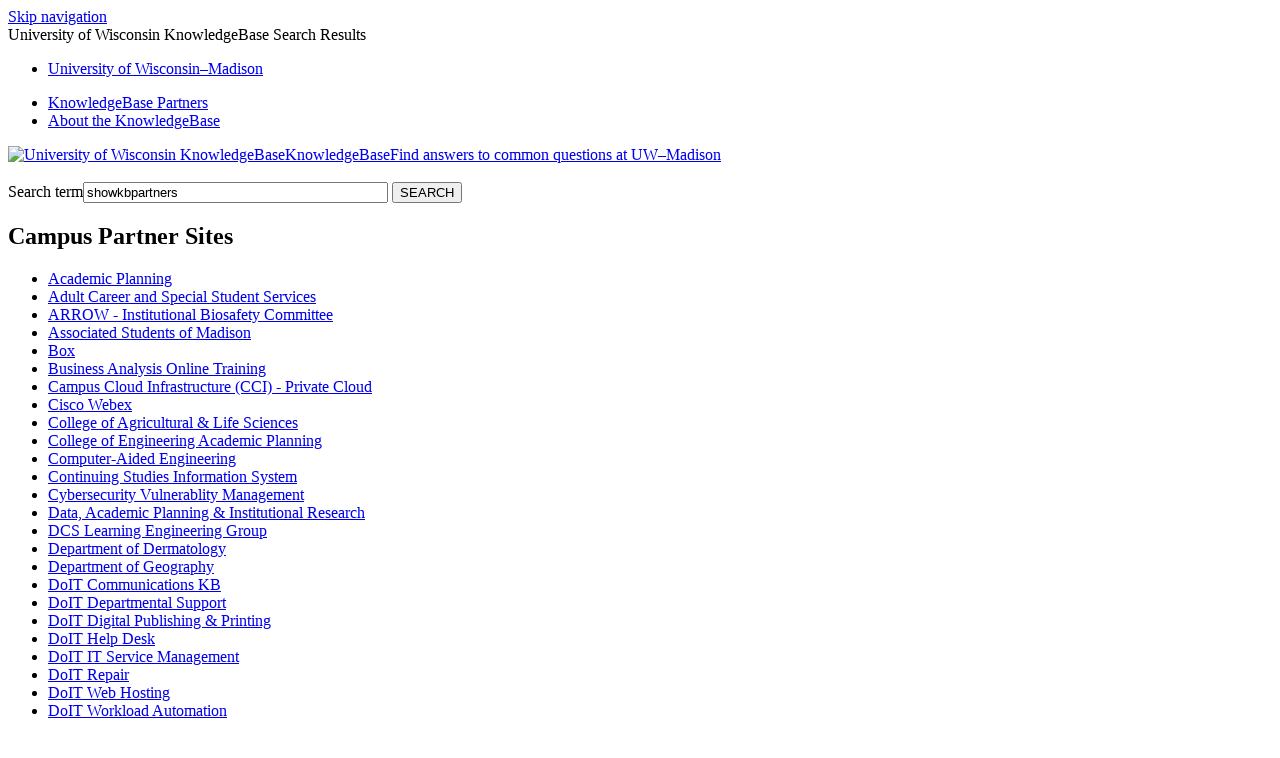

--- FILE ---
content_type: text/html; charset=utf-8
request_url: https://kb.wisc.edu/search.php?q=showkbpartners
body_size: 3708
content:
<!DOCTYPE html><html lang="en-US"><head><script>(function(w,d,s,l,i){w[l]=w[l]||[];w[l].push({'gtm.start':new Date().getTime(),event:'gtm.js'});var f=d.getElementsByTagName(s)[0],j=d.createElement(s),dl=l!='dataLayer'?'&l='+l:'';j.async=true;j.src='https://www.googletagmanager.com/gtm.js?id='+i+dl;f.parentNode.insertBefore(j,f);})(window,document,'script','dataLayer','GTM-5MRHB7J');</script><title>University of Wisconsin KnowledgeBase Search Results</title><meta name="application-name" content="New KB Documents"/><meta name="google-site-verification" content="jQXNvDqpT6sB_Nm-Ov-OsWhG792Arqd2WPDbOfnnle8" /><meta http-equiv="content-type" content="text/html; charset=utf-8"><meta name="description" content=""><meta name="keywords" content="KnowledgeBase, knowledge base, universities, colleges, higher education, knowledge sharing, knowledge collaboration, technical support self-service solutions"><meta name="application-name" content="University KnowledgeBase"><meta name="viewport" content="width=device-width, initial-scale=1.0"><link rel="canonical" href="https://kb.wisc.edu/search.php?q=showkbpartners"><script src="/css/kbs-base.js?v=2610" type="text/javascript"></script><link rel="stylesheet" type="text/css" media="screen" href="/css/froala-editor@3.2.2/froala_style.min.css"><link rel="stylesheet" type="text/css" media="screen" href="/css/froala-editor@3.2.2/froala_override.css"><link rel="stylesheet" type="text/css" media="screen" href="/css/tinymce@5/content.css"><link rel="stylesheet" type="text/css" media="screen" href="/css/kbs-base.css?v=2610"><link rel="stylesheet" type="text/css" media="screen" href="/css/default_layout1.css?v=2610"><link rel="stylesheet" type="text/css" media="screen" href="/images/inst1/uw-theme-kb-v5.css"><style>#group-logo .group-name-hide:after {content: "Find answers to common questions at UW–Madison";}</style><link rel="stylesheet" type="text/css" media="screen" href="/css/uw-buttons.css"><link rel="stylesheet" type="text/css" media="print" href="/css/print.css"></head><body><noscript><iframe src="https://www.googletagmanager.com/ns.html?id=GTM-5MRHB7J" height="0" width="0" style="display:none;visibility:hidden"></iframe></noscript><div id="skip-nav"><a href="#maincontent">Skip navigation</a></div><div id="body-container"><header role="banner"><div id="top-links"><div class="section group top"><div class="col span_top_1_of_3"><span class="hidden">University of Wisconsin KnowledgeBase Search Results</span></div><div class="col span_top_2_of_3"><div id="top-left-links"><ul><li class="first"><a href="https://www.wisc.edu">University <span style="text-transform:lowercase">of</span> Wisconsin–Madison</a></li></ul></div></div><div class="col span_top_3_of_3"><div id="top-right-links"><ul><li class="first"><a href="/search.php?q=showkbpartners">KnowledgeBase Partners</a></li><li><a href="/page.php?id=3">About the KnowledgeBase</a></li></ul></div></div></div></div><div id="logo-search"><div class="section group logo-search"><div class="col span_logo-search_1_of_2"><div id="group-logo"><a href="./"><img src="/images/inst1/uw-crest-web.png" alt="University of Wisconsin KnowledgeBase" width="" height=""><span class="group-name-hide">KnowledgeBase</span></a></div></div><div class="col span_logo-search_2_of_2"><div id="search-form" class="upper" role="search"><form accept-charset="UTF-8" method="get" action="search.php" title="Search"><span id="resultc" role="status" aria-live="polite"></span><br><label for="q" class="hidden">Search term</label><input class="inputBox" id="q" type="text" name="q" placeholder="Search the KB..." value="showkbpartners" size="36" maxlength="140" > <input class="search" type="submit" value="SEARCH"></form></div><script>if(document.getElementsByClassName("search")){document.getElementsByClassName("search")[0].addEventListener("click", searchBtn);}</script></div></div></div></header><div id="container"><div id="middle-sect1"><main id="maincontent" role="main"><h2>Campus Partner Sites</h2><ul class="kb-partners"><li><a href="apir">Academic Planning</a></li><li><a href="acsss">Adult Career and Special Student Services</a></li><li><a href="arrow/ibc">ARROW - Institutional Biosafety Committee</a></li><li><a href="asm">Associated Students of Madison</a></li><li><a href="box">Box</a></li><li><a href="ba">Business Analysis Online Training</a></li><li><a href="cci">Campus Cloud Infrastructure (CCI) - Private Cloud</a></li><li><a href="webex">Cisco Webex</a></li><li><a href="cals">College of Agricultural & Life Sciences</a></li><li><a href="coe">College of Engineering Academic Planning</a></li><li><a href="cae">Computer-Aided Engineering</a></li><li><a href="csis">Continuing Studies Information System</a></li><li><a href="vulnerability">Cybersecurity Vulnerablity Management</a></li><li><a href="msndata">Data, Academic Planning & Institutional Research</a></li><li><a href="dcsleg">DCS Learning Engineering Group</a></li><li><a href="dermatology">Department of Dermatology</a></li><li><a href="uwgeography">Department of Geography</a></li><li><a href="communications">DoIT Communications KB</a></li><li><a href="departmentalsupport">DoIT Departmental Support</a></li><li><a href="doitprint">DoIT Digital Publishing & Printing</a></li><li><a href="helpdesk">DoIT Help Desk</a></li><li><a href="itsm">DoIT IT Service Management</a></li><li><a href="repair">DoIT Repair</a></li><li><a href="webhosting">DoIT Web Hosting</a></li><li><a href="workload-automation">DoIT Workload Automation</a></li><li><a href="ecms">ECMS</a></li><li><a href="ei/resources">EI: Learning Resources</a></li><li><a href="eloqua">Eloqua Marketing Automation</a></li><li><a href="engr/media">Engineering Media Services</a></li><li><a href="monitoring">Event Management and Monitoring</a></li><li><a href="googleapps">Google Apps</a></li><li><a href="hsirbs">Health Sciences IRBs</a></li><li><a href="ohr/cop">HR Communities of Practice</a></li><li><a href="ohr/policies">HR Policies</a></li><li><a href="iam">Identity and Access Management</a></li><li><a href="infolabs">InfoLabs</a></li><li><a href="engr/interpro">Interdisciplinary Professional Programs</a></li><li><a href="intldiv">International Division</a></li><li><a href="itaccess">IT Access</a></li><li><a href="accessibility">IT Accessibility and Usability</a></li><li><a href="itpolicy">IT Policy</a></li><li><a href="kbGuide">KB User's Guide</a></li><li><a href="ls">L&S KB</a></li><li><a href="watson">Law School</a></li><li><a href="luwmad">Learn@UW</a></li><li><a href="luwpilots">Learn@UW Pilots</a></li><li><a href="learning-analytics">Learning Analytics</a></li><li><a href="lumen">Lumen and Guide</a></li><li><a href="microsoft365">Microsoft 365</a></li><li><a href="myuw">My UW-Madison Portal</a></li><li><a href="ns">Network Services</a></li><li><a href="admissions">Office of Admissions and Recruitment</a></li><li><a href="security">Office of Cybersecurity</a></li><li><a href="registrar">Office of the Registrar</a></li><li><a href="acstaff">Office of the Secretary of the Academic Staff</a></li><li><a href="sof">Office of the Secretary of the Faculty</a></li><li><a href="public-cloud">Public Cloud</a></li><li><a href="researchemailrequest">Research Email Service</a></li><li><a href="rlit">Russell Labs Computing</a></li><li><a href="sjmc">School of Journalism & Mass Communication</a></li><li><a href="smph">School of Medicine and Public Health</a></li><li><a href="shopUW">ShopUW+</a></li><li><a href="radiology">SMPH Radiology</a></li><li><a href="smng">Speech Motor Neuroscience Group</a></li><li><a href="cdl">UW Child Development Lab</a></li><li><a href="uwthemeclassic">UW Theme Classic</a></li><li><a href="library">UW-Madison Libraries</a></li><li><a href="survey">UW-Madison Qualtrics Survey Hosting</a></li><li><a href="researchdata">UW-Madison Research Data</a></li><li><a href="gsadminkb">VCRGE and Graduate School</a></li><li><a href="vs">Voice Services</a></li><li><a href="wiscaccountadmin">Wisc Account Admin</a></li><li><a href="scholarships">Wisconsin Scholarship Hub (WiSH)</a></li><li><a href="wiscweb">WiscWeb</a></li></ul><h2>Institution Partner Sites</h2><ul class="kb-partners"><li><a href="https://kb.cvtc.edu">Chippewa Valley Technical College</a></li><li><a href="https://kb.fvtc.edu">Fox Valley Technical College</a></li><li><a href="https://kb.ndsu.edu">North Dakota State University</a></li><li><a href="https://kb.plu.edu">Pacific Lutheran University</a></li><li><a href="https://kb.parkland.edu">Parkland College</a></li><li><a href="https://kb.rice.edu">Rice University</a></li><li><a href="https://kb.siue.edu">Southern Illinois University Edwardsville</a></li><li><a href="https://kb.swtc.edu">Southwest Wisconsin Technical College</a></li><li><a href="https://answers.uillinois.edu">University of Illinois</a></li><li><a href="https://kbadmin.apps.uillinois.edu">University of Illinois Admin Site</a></li><li><a href="https://ask.eng.umd.edu">University of Maryland</a></li><li><a href="https://kb.uwoc.wisconsin.edu">University of Wisconsin Online Collaboratives</a></li><li><a href="https://kb.uwss.wisconsin.edu">University of Wisconsin Shared Services</a></li><li><a href="https://kb.wisconsin.edu">University of Wisconsin System</a></li><li><a href="https://kb.uwex.uwc.edu">University of Wisconsin-Extension</a></li><li><a href="https://kb.uwlax.edu">University of Wisconsin-La Crosse</a></li><li><a href="https://kb.wisc.edu">University of Wisconsin-Madison</a></li><li><a href="https://kb.uwm.edu">University of Wisconsin-Milwaukee</a></li><li><a href="https://kb.uwp.edu">University of Wisconsin-Parkside</a></li><li><a href="https://kb.uwstout.edu">University of Wisconsin-Stout</a></li><li><a href="https://kb.uwsuper.edu">University of Wisconsin-Superior</a></li><li><a href="https://kb.westerntc.edu">Western Technical College</a></li><li><a href="https://kb.alumnipark.com">Wisconsin Foundation and Alumni Association</a></li></ul></main></div><footer><div id="copyright" role="contentinfo"><a href="https://kb.wisc.edu/feedback.php">Feedback or accessibility issues</a>  ·  <a href="https://it.wisc.edu">UW–Madison Information Technology</a>  ·  <a href="https://www.wisc.edu">University of Wisconsin–Madison</a><br /><a href="https://www.wisc.edu/privacy-notice/">UW-Madison Privacy Notice</a><br>Copyright © 2026 The Board of Regents of the University of Wisconsin System<br><div id="view-toggle"><p><a href="internal/">Sign in</a><br></p></div></div></footer></div></div><script src="/cssjs/kb-collapsing-modules.js" type="text/javascript"></script><script type="text/javascript" src="/cssjs/kb-doc-collapsing-panels.js"></script><script>if(document.getElementsByTagName("a")){let els=document.getElementsByTagName("a");for(let i=0;i<els.length;i++){els[i].addEventListener("click", lnks);}}</script></body></html>